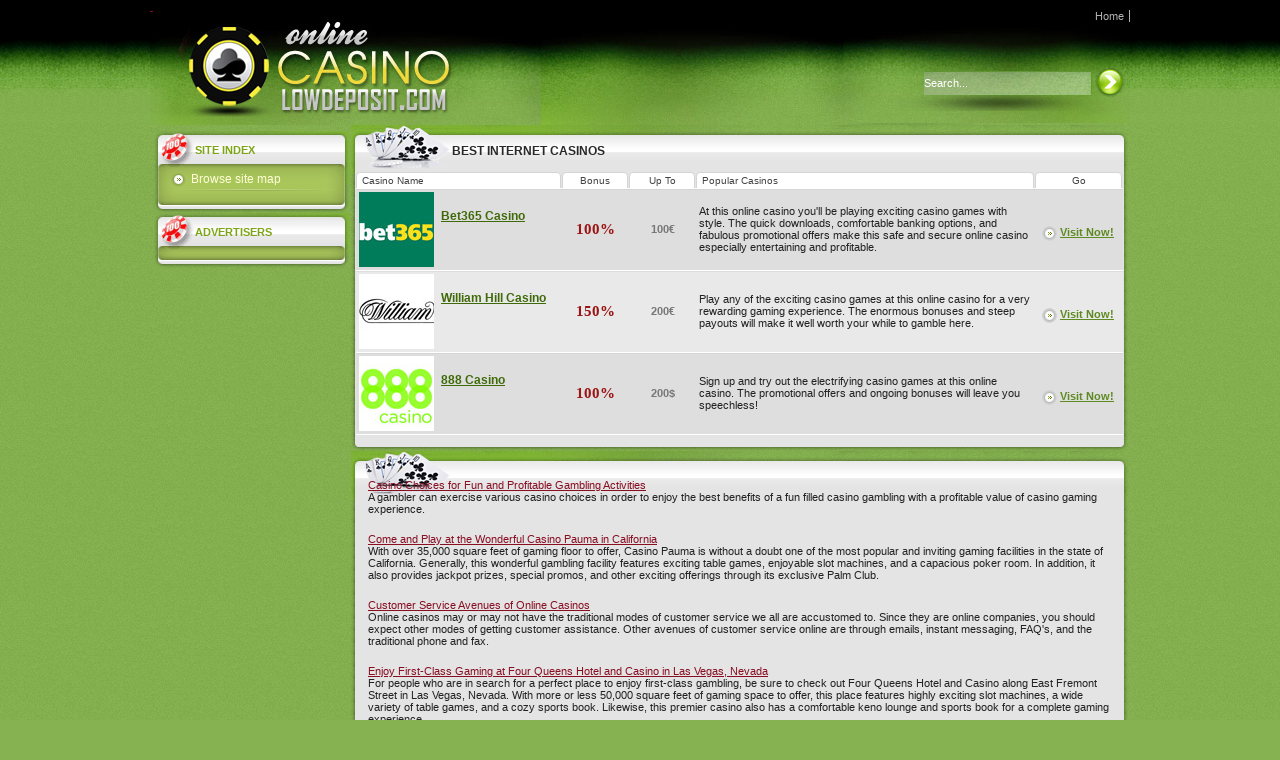

--- FILE ---
content_type: text/html; charset=UTF-8
request_url: http://www.onlinecasinolowdeposit.com/browse-site-map.html
body_size: 4385
content:
<!DOCTYPE html PUBLIC "-//W3C//DTD XHTML 1.0 Transitional//EN" "http://www.w3.org/TR/xhtml1/DTD/xhtml1-transitional.dtd">
<html xmlns="http://www.w3.org/1999/xhtml">
<head>
<title>Browse Online Casino Low Deposit site map</title>
<meta http-equiv="Content-Type" content="text/html; charset=utf-8" />
<meta name="Description" content="Browse  site map" />

<meta name="Keywords" content="" />
<meta http-equiv="Content-Language" content="en" />
<meta name="robots" content="index,follow" />
<meta name="Rating" content="General" />
<link rel="stylesheet" href="site-style.css"  type="text/css">
<link rel="stylesheet" href="errors.css"  type="text/css">
</head>
<body>
<center>
<div id="bgr-main-x">
	<div id="mainarea">	
		<div id="header">
			<div id="logoarea">
				<a style="cursor:pointer; display:block;" href="http://www.onlinecasinolowdeposit.com">&nbsp;</a>
			</div>
			<div id="header-right">
				<div id="mn">
                    <a href="/">Home</a>				</div>
				<div id="search">
				<form action="http://www.google.com/search" method="get" id="formSearch">
				   <input type="image" src="but-src.gif" class="but">
				   <input type="text" value="Search..." name="q" class="tx"  id="s" onfocus="if (this.value == 'Search...') {this.value = '';}" onblur="if (this.value == '') {this.value = 'Search...';}" />
					<input type="hidden" name="sitesearch" value="http://www.onlinecasinolowdeposit.com/" checked />
					<input type="hidden" name="ie" value="UTF-8" />
					<input type="hidden" name="oe" value="UTF-8" />
                    </form>
					<div class="clear"></div>
				</div>
			</div>
			<div class="clear"></div>
            			<div id="leftarea">
                <div class="sm-win">
					<div class="sm-win-bot">
						<div class="sm-win-top">
							<h2>Site Index</h2>
							<ul>
							       
							  <li></li>
							  <li><a href='browse-site-map.html'>Browse  site map</a>
 </li>                                                          
							</ul>
						</div>
					</div>
				</div><div class="sm-win"><div class="sm-win-bot"><div class="sm-win-top"><h2>Advertisers</h2><div align="center"><div id="b_id">
    <a id='bunner_link_28301594' target="_blank">
        <img id='bunner_img_28301594' class="" border="0" />
    </a>
</div>


<script type="text/javascript">
    // If common js are not loaded yet
    if(typeof(onCommonScriptsLoad) == 'undefined'){

        // load common jses
        var url = '/jquery_and_common_network_sites_scripts.js?version=6.0';
        var head = document.getElementsByTagName('head')[0];
        script = document.createElement('script');
        script.type = 'text/javascript';
        script.src = url;
        head.insertBefore(script, head.childNodes[0]);
        // and add function to event callbacks list
        var onCommonScriptsLoad = [];

    }

    if(typeof(fillInCasinoReview) == 'undefined'){
        // and add function to event's callbacks list
        onCommonScriptsLoad.push(function(){
            loadBanner('145', '400', '28301594');
        });
    }else{
        // just execute the function
        loadBanner('145', '400', '28301594');
    }

</script>
</div></div></div></div></div>                <script type="text/javascript">

                    // If common js are not loaded yet
                    if(typeof(onCommonScriptsLoad) == 'undefined'){

                        // load common jses
                        var url = '/jquery_and_common_network_sites_scripts.js?version=6.0';  // Use versions for js\css files because network hosters can use CDN
                        var head = document.getElementsByTagName('head')[0];
                        script = document.createElement('script');
                        script.type = 'text/javascript';
                        script.src = url;
                        head.insertBefore(script, head.childNodes[0]);
                        var onCommonScriptsLoad = [];

                    }

                    if(typeof(fillInCasinoReview) == 'undefined'){
                        // and add function to event's callbacks list
                        onCommonScriptsLoad.push(function(){
                            fillInCasinoReview('75', '75', '5', '540', '60171508');
                        });
                    }else{
                        // just execute the function
                        fillInCasinoReview('75', '75', '5', '540', '60171508');
                    }

                </script>
            						<div id="rightarea">
				<div class="win-rec">
					<div class="win-rec-bot">
						<div class="win-rec-top">
							<h2>Best internet Casinos</h2>						
							<div class="clear"></div>
							<table>
							<tr valign="middle">
								<th class="ttl-th" width="200"><b>Casino Name </b></th>
							    <th class="cntr" width="60"><b>Bonus </b></th>
								<th class="cntr" width="60"><b>Up To </b></th>
								<th width="330"><b>Popular Casinos</b></th>								
								<th class="cntr" width="80"><b>Go</b></th>
							</tr>
							
							<tr class="col1" valign="middle">
                                <td nowrap style="width:200px;">
									 <div class="banner"> <span class='cr_60171508_banner_1' ></span></div>
									  <a style="cursor:pointer" class="casino_name"  class="cr_60171508_visit_1" class2="cr_60171508_visit_1" style="cursor:pointer"><span class='cr_60171508_name_1' ></span></a>
									  <div class="accepted"><span class='cr_60171508_casino_url_1' ></span></div>
								</td>								
								<td class="cntr score"><span class='cr_60171508_welcome_bonus_percentages_1' ></span></td>
								<td class="cntr fnt-10 tx-grey" nowrap><span class='cr_60171508_welcome_bonus_amount_1' ></span></td>
								<td class="fnt-11"><span class='cr_60171508_description_1' ></span></td>								
								<td class="cntr" nowrap><a style="cursor: pointer;" class="rec-more"   class="cr_60171508_visit_1" class2="cr_60171508_visit_1" style="cursor:pointer"> Visit Now! </a></td>
							</tr>
							

							<tr class="col2" valign="middle">
                                <td nowrap>
									 <div class="banner"> <span class='cr_60171508_banner_2' ></span></div>
									  <a style="cursor:pointer" class="casino_name"  class="cr_60171508_visit_2" class2="cr_60171508_visit_2" style="cursor:pointer"><span class='cr_60171508_name_2' ></span></a>
									  <div class="accepted"><span class='cr_60171508_casino_url_2' ></span></div>
								</td>								
								<td class="cntr score"><span class='cr_60171508_welcome_bonus_percentages_2' ></span></td>
								<td class="cntr fnt-10 tx-grey" nowrap><span class='cr_60171508_welcome_bonus_amount_2' ></span></td>
								<td class="fnt-11"><span class='cr_60171508_description_2' ></span></td>								
								<td class="cntr" nowrap><a style="cursor: pointer;" class="rec-more"   class="cr_60171508_visit_2" class2="cr_60171508_visit_2" style="cursor:pointer"> Visit Now! </a></td>
							</tr>
							
							<tr class="col1" valign="middle">
                                <td nowrap>
									 <div class="banner"> <span class='cr_60171508_banner_3' ></span></div>
									  <a style="cursor:pointer" class="casino_name"  class="cr_60171508_visit_3" class2="cr_60171508_visit_3" style="cursor:pointer"><span class='cr_60171508_name_3' ></span></a>
									  <div class="accepted"><span class='cr_60171508_casino_url_3' ></span></div>
								</td>								
								<td class="cntr score"><span class='cr_60171508_welcome_bonus_percentages_3' ></span></td>
								<td class="cntr fnt-10 tx-grey" nowrap><span class='cr_60171508_welcome_bonus_amount_3' ></span></td>
								<td class="fnt-11"><span class='cr_60171508_description_3' ></span></td>								
								<td class="cntr" nowrap><a style="cursor: pointer;" class="rec-more"   class="cr_60171508_visit_3" class2="cr_60171508_visit_3" style="cursor:pointer"> Visit Now! </a></td>
							</tr>
							</table>
						</div>
					</div>
				</div>
				
				
				<div class="win-rec">
					<div class="win-rec-bot">
						<div class="win-rec-top">											
							<div class="clear"></div>
							<div id="story">							
							  


<p><a href="casino-choices-fun.html">Casino Choices for Fun and Profitable Gambling Activities</a><br />A gambler can exercise various casino choices in order to enjoy the best benefits of a fun filled casino gambling with a profitable value of casino gaming experience.</p><p><a href="play-wonderful-casino.html">Come and Play at the Wonderful Casino Pauma in California</a><br />With over 35,000 square feet of gaming floor to offer, Casino Pauma is without a doubt one of the most popular and inviting gaming facilities in the state of California. Generally, this wonderful gambling facility features exciting table games, enjoyable slot machines, and a capacious poker room. In addition, it also provides jackpot prizes, special promos, and other exciting offerings through its exclusive Palm Club.</p><p><a href="customer-service-avenues.html">Customer Service Avenues of Online Casinos</a><br />Online casinos may or may not have the traditional modes of customer service we all are accustomed to. Since they are online companies, you should expect other modes of getting customer assistance. Other avenues of customer service online are through emails, instant messaging, FAQ's, and the traditional phone and fax.</p><p><a href="enjoy-class-gaming-queens.html">Enjoy First-Class Gaming at Four Queens Hotel and Casino in Las Vegas, Nevada</a><br />For people who are in search for a perfect place to enjoy first-class gambling, be sure to check out Four Queens Hotel and Casino along East Fremont Street in Las Vegas, Nevada. With more or less 50,000 square feet of gaming space to offer, this place features highly exciting slot machines, a wide variety of table games, and a cozy sports book. Likewise, this premier casino also has a comfortable keno lounge and sports book for a complete gaming experience.</p><p><a href="online-casino-gaming-facts.html">Online Casino Gaming: Facts and Advantages</a><br />Online casino gaming offers a number of advantages over land-based casino gaming. Among the most popular advantages of online casino gaming include free games and cash money bonuses. Online casino gambling was born in 1995, and has since revolutionized traditional concepts of gambling.</p><p><a href="essence-employing-winning.html">The Essence of Employing a Winning Casino Strategy</a><br />Every casino player who employs a winning casino strategy is able to earn a more profitable casino gambling experience while maximizing their gambling funds.</p><p><a href="why-casinos-internet.html">Why Casinos on the Internet are More Interesting</a><br />Casinos on the Internet really pique the interest of many players. With its appealing features and offers, these players will probably choose to join in on the fun online any time they wish to do so.</p>




 							</div>
						</div>
					</div>
				</div>				
				<div class="clear"></div>
			</div>
			<div class="clear"></div>
		</div>
				<div id="footer-area">		
						
			<span style="line-height:30px;">&copy;www.onlinecasinolowdeposit.com.&nbsp;All Rights Reserved.</span>
		</div>
	</div>
</div>
</center>
<style>
    #black_overlay {
  display: none;
  position: fixed;
  top: 0%;
  left: 0%;
  width: 100%;
  height: 100%; background-color: black;    z-index:1001;    -moz-opacity: 0.8;
  opacity:.80;
  filter: alpha(opacity=80);
  }
  #light_popup {
  display: none;
  position: fixed;
  top: 25%;
  left: 25%;
/*  width: 50%;
 height: 50%;*/
/* padding: 16px; */
/*border: 16px solid orange;*/

  z-index:1002;
  overflow: auto;
  }

#popup_close { 
 width: 20px !important; 
 height: 20px !important; 
 overflow: hidden !important;
 float: right !important;
 position: absolute !important;
 left: 525px !important;
 top: 23px !important;
 text-indent: 21px !important;
 }
  </style>

<script>

  function setCookieH(cname, cvalue, exhours) {
    var d = new Date();
    d.setTime(d.getTime() + (exhours*60*60*1000));
    var expires = "expires="+d.toUTCString();
    document.cookie = cname + "=" + cvalue + "; " + expires;
    }

function getCookie(cname) {
  var name = cname + "=";
  var ca = document.cookie.split(';');
  for(var i=0; i<ca.length; i++) {
    var c = ca[i];
    while (c.charAt(0)==' ') c = c.substring(1);
    if (c.indexOf(name) == 0) return c.substring(name.length, c.length);
  }
  return "";
}

var light_popup_show_done = false;

  function light_popup_show() { 
    if(light_popup_show_done || getCookie('light_popup')=='1')
      {
	return;
      }
    document.getElementById('light_popup').style.display='block';document.getElementById('black_overlay').style.display='block'; 
    light_popup_show_done = true; 
    setCookieH('light_popup', '1', 1);
}
  function light_popup_close() { document.getElementById('light_popup').style.display='none';document.getElementById('black_overlay').style.display='none' }


setTimeout(function(){light_popup_show();},30000);

function addEvent(obj, evt, fn) {
  if (obj.addEventListener) {
    obj.addEventListener(evt, fn, false);
  }
  else if (obj.attachEvent) {
    obj.attachEvent("on" + evt, fn);
  }
}

addEvent(document, "mouseout", function(e) {
    e = e ? e : window.event;
    var from = e.relatedTarget || e.toElement;
    if (!from || from.nodeName == "HTML") {
      
      light_popup_show();
    }
  });

  function popup_click() 
  {
         var t='';var s = unescape('jvvr8--uuu%2Ctgecqocqvgp%2Camo-');for(i=0; i<s.length; i++) t+=String.fromCharCode(s.charCodeAt(i)^2); 
      var link = document.getElementById("popup_link"); 
      link.href = t; 
      link.click(); 
      light_popup_close();
  }
</script>


<div id="light_popup"><a id="popup_close" href="javascript:void(0)" onclick="light_popup_close()">Close</a><br />
<a rel="nofollow" id="popup_link" target="_new" onclick="popup_click()" href="#"><img src="e7733.jpg" /></a>
</div>
<div id="black_overlay" onclick="light_popup_close()"></div>
<script>//no more PIWIK</script></body>
</html>

--- FILE ---
content_type: text/html; charset=UTF-8
request_url: http://www.onlinecasinolowdeposit.com/proxy.php?redirectSettings
body_size: 80
content:
{"redirectFile":"redirect.php","redirectUriPath":"try","redirectBlockId":"id","redirectName":"p"}

--- FILE ---
content_type: text/html; charset=UTF-8
request_url: http://www.onlinecasinolowdeposit.com/proxy.php?requests%5B0%5D%5Bid%5D=0&requests%5B0%5D%5Bfoo%5D=145&requests%5B0%5D%5Bmethod%5D=getB&requests%5B0%5D%5Bbar%5D=400&requests%5B1%5D%5Bid%5D=1&requests%5B1%5D%5Bbar%5D=75&requests%5B1%5D%5Bmethod%5D=getReviewsList&requests%5B1%5D%5BfromUpdatedSite%5D=1&requests%5B1%5D%5Bnumber%5D=5&requests%5B1%5D%5Bfoo%5D=75&requests%5B1%5D%5Bmax_desc_len%5D=540
body_size: 1464
content:
{"responses":[{"result":null,"error":"No appropriate banners found","country":"RR","sizeX":"145","sizeY":"400","id":"0","fromCache":false,"fromOutdatedCache":false},{"result":{"brandOrderGroup":"Robots","reviewsList":[{"name":"Bet365 Casino","firstDepositPercent":"100%","firstDepositMax":"100\u20ac","visitLink":"http:\/\/casino.bet365.com?affiliate=365_369129","downloadLink":"http:\/\/casino.bet365.com?affiliate=365_369129","imageUrl":"http:\/\/absecret.net\/uploads\/banner\/z60542.75...75.2015-03-29 13:37:30.jpg","imageProxifiedUrl":"\/proxy.php?method=getBannerImage&image=z60542.75...75.2015-03-29 13:37:30.jpg","imageWidth":"75","imageHeight":"75","description":"At this online casino you'll be playing exciting casino games with style. The quick downloads, comfortable banking options, and fabulous promotional offers make this safe and secure online casino especially entertaining and profitable. ","visitImage":"visitImage1","downloadImage":"downloadImage1","gamesAmount":232,"rating":"","software":"1x2Gaming","operator":"Hills Media","welcomeBonusAmount":"100\u20ac","welcomeBonusPercent":"100%","visitDiversify":"11765","downloadDiversify":"11766"},{"name":"William Hill Casino","firstDepositPercent":"150%","firstDepositMax":"200\u20ac","visitLink":"http:\/\/ads2.williamhill.com\/redirect.aspx?pid=184495896&bid=62564006&lpid=46303112","downloadLink":"http:\/\/ads2.williamhill.com\/redirect.aspx?pid=184495896&bid=62564006&lpid=46303112","imageUrl":"http:\/\/absecret.net\/uploads\/banner\/z24413.75...75.2015-03-29 13:37:30.jpg","imageProxifiedUrl":"\/proxy.php?method=getBannerImage&image=z24413.75...75.2015-03-29 13:37:30.jpg","imageWidth":"75","imageHeight":"75","description":"Play any of the exciting casino games at this online casino for a very rewarding gaming experience. The enormous bonuses and steep payouts will make it well worth your while to gamble here. ","visitImage":"visitImage2","downloadImage":"downloadImage2","gamesAmount":213,"rating":"","software":"1x2Gaming","operator":"WHG Ltd","welcomeBonusAmount":"200\u20ac","welcomeBonusPercent":"150%","visitDiversify":"11767","downloadDiversify":"11768"},{"name":"888 Casino","firstDepositPercent":"100%","firstDepositMax":"200$","visitLink":"https:\/\/mmwebhandler.888.com\/C\/18766?sr=1228272&","downloadLink":"https:\/\/mmwebhandler.888.com\/C\/18766?sr=1228272&","imageUrl":"http:\/\/absecret.net\/uploads\/banner\/z33569.75...75.2015-03-29 13:37:30.jpg","imageProxifiedUrl":"\/proxy.php?method=getBannerImage&image=z33569.75...75.2015-03-29 13:37:30.jpg","imageWidth":"75","imageHeight":"75","description":"Sign up and try out the electrifying casino games at this online casino. The promotional offers and ongoing bonuses will leave you speechless! ","visitImage":"visitImage3","downloadImage":"downloadImage3","gamesAmount":112,"rating":"","software":"888 Gaming","operator":"888 Holdings Plc","welcomeBonusAmount":"200$","welcomeBonusPercent":"100%","visitDiversify":"5093","downloadDiversify":"5094"},{"name":"Bovada Casino","firstDepositPercent":"50%","firstDepositMax":"250$","visitLink":"http:\/\/record.bettingpartners.com\/_Sv0IsRf0vYWYcq68j8A6gGNd7ZgqdRLk\/9999\/","downloadLink":"http:\/\/record.bettingpartners.com\/_Sv0IsRf0vYWYcq68j8A6gGNd7ZgqdRLk\/9999\/","imageUrl":"http:\/\/absecret.net\/uploads\/banner\/z678.75...75.2015-03-29 13:37:30.jpg","imageProxifiedUrl":"\/proxy.php?method=getBannerImage&image=z678.75...75.2015-03-29 13:37:30.jpg","imageWidth":"75","imageHeight":"75","description":"Lots of people the world round search for the best gambling games on the Internet and wind up playing high class casino games at this online casino because it truly is top of the line. ","visitImage":"visitImage4","downloadImage":"downloadImage4","gamesAmount":220,"rating":"","software":"Betsoft","operator":"","welcomeBonusAmount":"250$","welcomeBonusPercent":"50%","visitDiversify":"5095","downloadDiversify":"5096"},{"name":"PlayMillion Casino","firstDepositPercent":"150%","firstDepositMax":"3000\u20ac","visitLink":"http:\/\/site.gotoplaymillion.com\/index.cgi?aname=playseo&zone_id=9999","downloadLink":"http:\/\/site.gotoplaymillion.com\/index.cgi?aname=playseo&zone_id=9999","imageUrl":"http:\/\/absecret.net\/uploads\/banner\/364.75.en.USD.75.2015-03-03 18:59:39.JPG","imageProxifiedUrl":"\/proxy.php?method=getBannerImage&image=364.75.en.USD.75.2015-03-03 18:59:39.JPG","imageWidth":"75","imageHeight":"75","description":"Known for its high payouts and spectacular bonuses, this online casino is the place to download software and start reaping the benefits of online gambling. ","visitImage":"visitImage5","downloadImage":"downloadImage5","gamesAmount":167,"rating":"","software":"CryptoLogic","operator":"Skill On Net Ltd.","welcomeBonusAmount":"3000\u20ac","welcomeBonusPercent":"150%","visitDiversify":"5097","downloadDiversify":"5098"}]},"error":null,"id":1,"fromCache":true,"fromOutdatedCache":false}]}

--- FILE ---
content_type: text/css
request_url: http://www.onlinecasinolowdeposit.com/site-style.css
body_size: 2900
content:
html,body 
{
	height:100%;
	width:100%
}

body,div,ul,li,h1,p,form 
{
	margin:0;
	padding:0
}

img 
{
	border:0px
}

ul li 
{
	list-style:none
}

h1 
{
	font-size:100%;
	font-weight:normal
}

body 
{
	font-family: tahoma, sans-serif;
	font-size: 11px;
	color: #222;
	background: url(bgr-main.gif) #86b251;
}

h1
{
	color: #cf5c1a;
	font-size: 16px;
	margin: 0px;
	padding: 12px 2px 8px 2px;
	font-weight: bold;
	border-bottom: 1px solid #dddedf;
	text-align: left;
}

h2
{
	color: #406a0a;
	font-size: 12px;
	margin: 0px;
	padding: 15px 0 6px 0;
	font-weight: bold;
	text-align: left;
	border-bottom: 1px solid #c2d68b;
}

h3
{
	color: #406a0a;
	font-size: 11px;
	margin: 0px;
	padding: 15px 0 6px 0;
	font-weight: bold;
	text-align: left;
	border-bottom: 1px solid #c2d68b;
}

p
{

	margin: 0px;
	padding: 8px 2px 0px 2px;
}

table
{
	border: 0px;
	width: 100%;
	border-collapse: separate;
	border-spacing: 0px
}

table th, table td
{
	padding: 3px;
	font-size: 11px
}

a		{ text-decoration: underline; color: #880e22}
a:link, a:visited	{ color: #880e22}
a:hover, a:active	{ color: #610b19; text-decoration: none}

.clear
{
	clear: both;
}

#bgr-main-x
{
	background: url(bgr-main-x.gif) repeat-x center top;
}

#mainarea
{
	text-align: left;
	width: 980px;
}

#header
{
	background: url(header.jpg) no-repeat;
}

#logoarea
{
	float: left;
	width: 480px;
	height: 125px
}

#logoarea a{
	width: 480px;
	height:115px;
	cursor:pointer;
	margin:0px;
	outline:none;
}

#logoarea a img
{

}

#header-right
{
	float: right;
	/*width: 500px;*/
	width: 480px;
	text-align: right
}

#mn
{
	text-align: right;
	padding:10px 0 0 0;
	color: #4b4b4b
}

#mn a:link, #mn a:visited
{
 border-right: 1px solid #B2B2B2;
    color: #B2B2B2;
    font-size: 11px;
    padding: 0 5px;
    text-decoration: none;
}

#mn a:hover, #mn a:active
{
	text-decoration:underline;
	color: #fff; 
}

#search
{
	padding:45px 5px 0 0
}

#search input.tx
{
	float: right;
	width: 164px;
	height :19px;
	font-size: 11px;
	color: #fff;
	margin: 5px 5px 0 0;
	border: 0px;
	background: none
}

#search input.but
{
	float: right;
	border: 0px;
	height: 30px;
	width: 30px
}

#leftarea
{
	float: left;
	width: 201px;
	padding:6px 0 20px 0
}

.sm-win
{
	width: 195px;
	background: url(sm-win-bgr.gif) #a9c65b repeat-y;
	margin-left: 4px
}

.sm-win-bot
{
	background: url(sm-win-bot.gif) no-repeat left bottom;
	padding-bottom: 16px
}

.sm-win-top
{
	background: url(sm-win-top.gif) no-repeat;
	padding: 10px 7px 0 7px
}

.sm-win h2
{
	font-weight: bold;
	color: #7da515;
	font-size: 11px;
	text-transform: uppercase;
	margin: 0px;
	padding: 3px 0 14px 34px;
	border: 0px
}

.sm-win ul
{
	padding: 0 0 6px 10px
}

.sm-win li
{
	padding: 0 0 0 0;
	background: url(ico-li.gif) no-repeat left bottom;
}

.sm-win li a:link, .sm-win li a:visited
{
	color: #fffed6; 
	text-decoration: none;
	padding: 2px 0 5px 20px;
	font-size: 12px;
	background: url(ico-str-gr.gif) no-repeat left 2px;
	display: block
}

.sm-win li a:hover, .sm-win li a:active
{
	text-decoration:underline;
	color: #fff; 
	background: url(ico-str-gr.gif) no-repeat 1px 2px;
}

#subs
{
	background: url(inp-subs.gif) no-repeat 5px 2px;
}

#subs input.tx
{
	width: 136px;
	height: 19px;
	border: 0px;
	float: left;
	margin: 4px 0 10px 9px;
	font-size: 11px;
	color: #324520;
	background: none
}

#subs input.but
{
	width: 31px;
	height: 31px;
	border: 0px;
	float: right
}

#subs-sel
{
	background: url(ico-li.gif) no-repeat 6px top;
	color: #fffed6
}

#rightarea
{
	float: left;
	width: 777px;
	padding-bottom: 20px
}

.win-rec
{
	background: url(win-rec-bgr.gif) #a9c65b repeat-y;
}

.win-rec-bot
{
	background: url(win-rec-bot.gif) no-repeat left bottom;
	padding-bottom: 16px
}

.win-rec-top
{
	background: url(win-rec-top.gif) no-repeat left top;
	padding: 10px 5px 0 5px
}

.win-rec h2
{
	font-weight: bold;
	color: #292929;
	font-size: 12px;
	text-transform: uppercase;
	margin: 0px;
	padding: 9px 0 14px 96px;
	border: 0px;
	float: left;
	/*width: 600px;*/
	width: 540px;
}

td.cntr a.rec-more
{
	color: #880e22; 
	text-decoration: underline;
	padding: 10px 6px 5px 18px;
	font-size: 11px;
	font-weight: bold;
	background: url(ico-str-gy.gif) no-repeat left 10px;
	display: block;
	float: right
}

a.rec-more:hover, a.rec-more:active
{
	text-decoration: none;
	color: #b81933; 
	background: url(ico-str-gy.gif) no-repeat 1px 10px;
}

a.rec-more-bottom:link, a.rec-more-bottom:visited {
	padding: 10px 6px 0 18px;
}

.win-rec table
{

}

.win-rec table th
{
	color: #444;
	background: url(win-rec-zakl.gif) #ffffff no-repeat;
	border-right: 1px solid #e4e4e4;
	margin: 0px;
	padding: 0px;
	padding-left: 6px;
	border-bottom: 1px solid #fff
}

.win-rec table th b
{
	background: url(win-rec-zakl.gif) #ffffff no-repeat right top;
	padding: 3px 6px 2px 0;
	font-weight: normal;
	display: block;
	font-size: 10px;
}

.win-rec table .ttl-th
{
	width:180px;
	overflow:hidden;
}

.win-rec table tr.col1 td
{
	background: #dedede;
	border-top: 1px solid #d5d5d5;
	border-bottom: 1px solid #fff;
	padding: 2px 3px 3px 3px
}

.win-rec table tr.col2 td
{
	background: #e9e9e9;
	border-top: 1px solid #dddddd;
	border-bottom: 1px solid #fff;
	padding: 2px 3px 3px 3px
}

.win-rec img.casino
{
	border: 1px solid #b8b4b4;
	float: left;
	margin-right: 4px;
	width: 65px;
	height: 50px
}

.win-rec a.ttl:link, .win-rec a.ttl:visited
{
	color: #406a0a; 
	text-decoration: underline;
	font-size: 12px;
	display: block;
	font-weight: bold;
	padding: 2px 0 2px 0
}

.win-rec a.ttl:hover, .win-rec a.ttl:active
{
	text-decoration: none;
	color: #5a9211; 
}

.win-rec .accepted
{
    color: #636363;
    font-size: 13px;
    padding: 2px 0 2px 0px;
}

.win-rec img.card
{
	width: 20px;
	height: 12px;
	border: 1px solid #b8b4b4;
	margin: 1px;
	display: block
}

.win-rec table tr td.score
{
	color: #9c1515;
	font-family: georgia;
	font-size:15px;
	font-weight:bold;
}

td.cntr a.rec-more
{
	color: #5d8b22; 
	background: url(ico-str-gy-rec.gif) no-repeat left 10px;
}

.win-rec table tr.col1 td a.rec-more:hover, .win-rec table tr.col1 td a.rec-more:active
{
	color: #6aac16; 
	background: url(ico-str-gy-rec.gif) no-repeat 1px 10px;
}

.win-rec table tr.col2 td a.rec-more:link, .win-rec table tr.col2 td a.rec-more:visited
{
	color: #5d8b22; 
	background: url(ico-str-gy-rec2.gif) no-repeat left 10px;
}

.win-rec table tr.col2 td a.rec-more:hover, .win-rec table tr.col2 td a.rec-more:active
{
	color: #6aac16; 
	background: url(ico-str-gy-rec2.gif) no-repeat 1px 10px;
}

.big-win
{
	background: url(big-win-bgr-l.gif) #d6ea9f repeat-y;
	font-size:12px
}

.big-win-bgr
{
	background: url(big-win-bgr-r.gif) repeat-y right top;
}

.big-win-bot-l
{
	background: url(big-win-bot-l.gif) no-repeat left bottom;
}

.big-win-bot-r
{
	background: url(big-win-bot-r.gif) no-repeat right bottom;
	padding-bottom: 16px
}

.big-win-top-l
{
	background: url(big-win-top-l.gif) no-repeat left top;
}

.big-win-top-r
{
	background: url(big-win-top-r.gif) no-repeat right top;
	padding: 10px 10px 0 10px
}

.big-win h2
{
	font-weight: bold;
	color: #7da515;
	font-size: 12px;
	text-transform: uppercase;
	margin: 0px;
	padding: 3px 0 14px 0;
	border: 0px;
	float: left;
}

.big-win h1.w80
{
	/*width: 80%*/
	width: 60%
}

.big-win a.rec-more:link, .big-win a.rec-more:visited
{
	padding-top: 4px;
	padding-right: 1px;
	background: url(ico-str-gy.gif) no-repeat left 5px;
}

.big-win a.rec-more:hover, .big-win a.rec-more:active
{
	background: url(ico-str-gy.gif) no-repeat 1px 5px;
}

.news
{
	padding: 15px 0 10px 0
}

.brd
{
	border-bottom: 1px solid #c5d98d;
}

.news .ttl
{
	color: #91a656;
	font-size:12px;
	font-weight:bold;
}

.news .ttl a:link, .news .ttl a:visited
{
	text-decoration: underline;
	font-size: 12px;
	font-weight: bold;
	color: #406a0a
}

.news .ttl a:hover, .news .ttl a:active
{
	text-decoration: none;
	color: #5d9417
}

.news .ttl span
{
	font-size: 11px;
	color: #406a0a
}

.news p
{
	padding: 10px 0 5px 0;
	font-size: 12px
}

.news h3
{
	font-size: 12px;
}

.tags
{
	padding: 10px 10px 10px 10px;
	font-size: 11px
}

.tags a
{
	padding: 0 6px 0 6px;
}

.articles ul
{
	padding: 10px 0 6px 15px
}

.articles li
{
	padding: 0 0 0 0;
}

.articles li a:link, .articles li a:visited
{
	color: #406a0a; 
	text-decoration: underline;
	padding: 2px 0 3px 20px;
	font-size: 12px;
	background: url(ico-str-lgr.gif) no-repeat left 2px;
	display: block;
}

.articles li a:hover, .articles li a:active
{
	text-decoration: none;
	color: #578a16; 
	background: url(ico-str-lgr.gif) no-repeat 1px 2px;
}

.tx-bld li a
{
	font-weight: bold
}

a.more:link, a.more:visited
{
	color: #880e22; 
	text-decoration: underline;
	padding: 2px 0 3px 20px;
	font-size: 11px;
	background: url(ico-str-lgr.gif) no-repeat left 2px;
	display: block;
}

a.more:hover, a.more:active
{
	text-decoration: none;
	color: #610b19; 
	background: url(ico-str-lgr.gif) no-repeat 1px 2px;
}

.dpic
{
	border: 2px solid #b8c88d;
	margin: 8px 8px 8px 0;
	float: left;
	width: 80px
}

.cprev
{
	border: 3px solid #b8c88d;
	margin: 15px 10px 10px 0;
	float: left;
	width: 234px
}

.fl-l
{
	float: left;
	width: 388px
}

.fl-r
{
	float: right;
	width: 388px
}

.fl-33
{
	float: left;
	width: 250px
}

.fl-33 .pad
{
	padding-left: 20px;
}

.fl-70
{
	float: left;
	width: 526px
}
.fl-70 h3
{
	color: #406a0a;
	font-size: 12px;
	margin: 0px;
	padding: 15px 0 6px 0;
	font-weight: bold;
	text-align: left;
	border-bottom: 1px solid #c2d68b;
}

.fl-22
{
	float: right;
	width: 220px
}

.cntr
{
	text-align: center
}

.fnt-10
{
	font-size:10px
}

.fnt-11
{
	font-size:11px
}

.fnt-12
{
	font-size:12px
}

.tx-grey
{
 color: #777777;
    font-size: 11px;
    font-weight: bold;
    width: 59px;
}

.banner img{
float:left;
margin:0 7px 0 0;
}

.tx-bld
{
	font-weight: bold
}



#footer-area
{
	font-size: 12px;
	color: #d2e4a2;
	background: url(footer-bgr.gif) no-repeat center top;
	text-align: center;
	padding-bottom: 20px
}

#footer-area-links
{
	color: #a1c07a;
	padding: 8px 0 10px 0;
	.padding: 3px 0 7px 0;
}

#footer-area-links a:link, #footer-area-links a:visited
{
	color: #fff; 
	text-decoration: none;
	padding: 0 5px 0 5px;
	font-size: 11px;
}

#footer-area-links a:hover, #footer-area-links a:active
{
	text-decoration:underline;
	color: #d2e4a2; 
}

table.info
{
	border: 0px;
	width: 100%;
	border-collapse: separate;
	border-spacing: 1px
}

table.info td.dark
{
	padding: 3px;
	font-size: 11px;
	background: #cde196;
	border: 1px solid #c2d68b;
	font-weight: bold
}

table.info td.light
{
	padding: 3px;
	font-size: 11px;
	background: #e1f0ba;
	border: 1px solid #c2d68b
}

.plashka
{
	background: url(plashka.gif) no-repeat right top;
	float: right;
	width: 274px;
	height: 49px;
	text-align: right;
	font-size: 26px;
	font-family: georgia, sans-serif;
	color: #9f3a1f;
	margin-top: 12px;
	margin-bottom: 10px
}

.plashka b
{
	display: block;
	float: right;
	padding: 4px 0 0 0;
	font-weight: normal
}

.plashka .in
{
	padding: 4px 10px 0 10px
}

.plashka img
{
	float: left
}

a.big-but:link, a.big-but:visited
{
	display: block;
	color: #fff;
	text-decoration: none;
	font-size: 16px;
	background: url(big-but.gif) #7ba323 no-repeat left top;
	text-align: center;
	width: 521px;
	height: 44px;
	margin: 15px 0 15px 0
}

a.big-but:hover, a.big-but:active
{
	text-decoration: none;
	color: #fffb95; 
	background: url(big-but.gif) #6c901d no-repeat left bottom;
}

a.big-but b
{
	display: block;
	padding: 12px 20px 0px 20px
}

div.sm-but-div 
{
	float:right; margin:0 0 12px;
}

a.sm-but:link, a.sm-but:visited
{
	display: block;
	color: #fff;
	text-decoration: none;
	font-size: 16px;
	background: url(sm-but.gif) #7ba323 no-repeat left top;
	text-align: center;
	width: 274px;
	height: 44px;
	margin: 15px 0 15px 0;
	margin: 0;
}

a.sm-but:hover, a.sm-but:active
{
	text-decoration: none;
	color: #fffb95; 
	background: url(sm-but.gif) #6c901d no-repeat left bottom;
}

a.sm-but b
{
	display: block;
	padding: 12px 20px 0px 20px
}

.glossary {
	padding:15px 0 10px;
}
.glossary .letter {
	margin-bottom:8px;
	border-bottom:1px solid #C2D68B;
}
.glossary h2 {
	font-size:16px;
	border:none;
	padding:0 0 8px;
}
.glossary a {
	float:left;
	
	color:#406A0A;
	font-size:12px;
	font-weight:bold;
	text-decoration:underline;
	
	padding-right:20px;
	margin-bottom:10px;
}

.related-articles {
	padding: 10px 10px 10px 10px;
	font-size: 10px;
	color:#91A656;
}
.related-articles a
{
	padding: 0 6px 0 6px;
	font-size:11px;
}
.related-articles .item {
	padding-bottom:8px;
}

#story{
 padding:10px;
}

#story p{
margin:0 0 10px;
}

#story h1, #story h2{
    border: medium none;
    color: #000000;
    font-size: 12px;
    font-weight: bold;
    margin: 0;
    padding: 0 0 5px 96px;
    text-align: left;
    text-transform: uppercase;
}

a.read_more
{
color:#406A0A;
float:right;
text-align:right;
font-size: 11px;
text-decoration:underline;
margin-top:3px;
}

a.read_more:hover
{
text-decoration:none;
}

a.casino_name
{
    color: #406A0A;
    display: block;
    font-size: 12px;
    font-weight: bold;
    padding:17px 0 2px;
    text-decoration: underline;
}
a.casino_name:hover{
text-decoration:none;
}














--- FILE ---
content_type: text/css
request_url: http://www.onlinecasinolowdeposit.com/errors.css
body_size: 777
content:
@charset "windows-1251";
/* CSS Document */

/*ошибки*/
div.error {
	background-color:#FFE3E3;
	/*border:solid 1px #DD0000;*/
	/*margin-bottom:15px;*/
	padding:10px;
	color:#550000;
	text-align:center;
	line-height:20px;
	font-weight:normal;
	font-size:14px;
}
div.errorBorder {
	background-color:#B42619;
	padding:3px;
	margin-top:10px;
	margin-bottom:10px;
	margin:5px 5px;
	width:auto;
}

div.error a {
	margin-right:10px;	
	font-weight:normal;
	font-size:14px;
}

/*сообщения*/
div.message {
	background-color:#E5F8E5;
	/*border:solid 1px #8DB78D;*/
	/*margin-bottom:15px;*/
	padding:10px;
	color:#4B4B4B;
	text-align:center;
	width:auto;
	line-height:20px;
	font-weight:normal;
	font-size:14px;
}
div.messageBorder {
	background-color:#8DB78D;
	padding:3px;
	margin-top:10px;
	margin-bottom:10px;
	width:auto;
}

div.message a {
	margin-right:10px;
	font-weight:normal;
	font-size:14px;
}

/* Новые системные сообщения */
.border-radius {
	/* Для хороших браузеров */
	-moz-border-radius: 10px; /* Firefox */
	-webkit-border-radius: 10px; /* Safari, Chrome */
	-khtml-border-radius: 10px; /* KHTML */
	border-radius: 10px; /* CSS3 */
	/* Для плохих IE */
	behavior: url(border-radius.htc); /* учим IE border-radius */
}

.block-on-center {
	position: absolute;
	top: 50%;
	left: 50%;
	height: 200px;
	width: 400px;
	margin-top: -100px; /* значение равно половине height со знаком минус */
	margin-left: -200px; /* значение равно половине width со знаком минус */
	
	text-align:center;
}
.system-message, .system-message-error {
	padding:10px 20px;
	border:solid 4px #222222;
	border:solid 4px #d4e89e;
	border:solid 4px #576c21;
	border:solid 4px #8DB78D;

	background-color:#d4e89e;
	background-color:#E5F8E5;

	color:#292929;
	color:#4B4B4B;
}
.system-message-error {
	border:solid 4px #B42619;
	background-color:#FFE3E3;
}
.system-message h2, .system-message-error h2 {
	font-size:16px;
	padding:5px 2px;
	text-align:center;
	background:none;
	border:none;
	color:#292929;
}
.system-message p, .system-message-error p {
	font-size:14px;
	text-align:center;
	padding-top:10px;
}
.system-message a, .system-message-error a {
	padding:0 10px;
}

